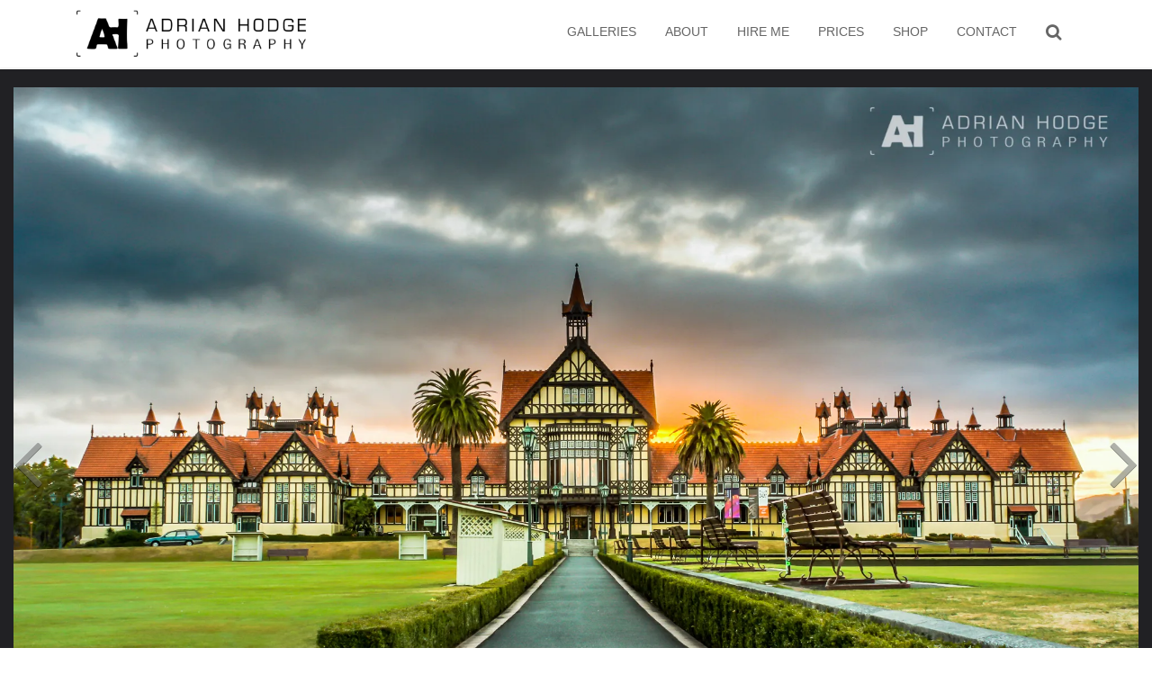

--- FILE ---
content_type: text/html; charset=UTF-8
request_url: https://adrianhodge.photography/sunrise/museum-sunrise/
body_size: 17039
content:
<!DOCTYPE html><html lang="en"><head><meta charset="utf-8"><link media="all" href="https://adrianhodge.photography/wp-content/cache/autoptimize/css/autoptimize_acfedf3395dad7ee1fb8fde8593d92e1.css" rel="stylesheet"><link media="only screen and (max-width: 768px)" href="https://adrianhodge.photography/wp-content/cache/autoptimize/css/autoptimize_6fe211f8bb15af76999ce9135805d7af.css" rel="stylesheet"><link media="screen" href="https://adrianhodge.photography/wp-content/cache/autoptimize/css/autoptimize_00df71b5809d374b00ce03791ac8fac1.css" rel="stylesheet"><title>Museum Sunrise - Adrian Hodge Photography</title><meta http-equiv="X-UA-Compatible" content="IE=edge"><meta name="viewport" content="width=device-width, initial-scale=1.0, user-scalable=no">  <script async src="https://www.googletagmanager.com/gtag/js?id=UA-39868322-4"></script> <script>window.dataLayer = window.dataLayer || [];
	  function gtag(){dataLayer.push(arguments);}
	  gtag('js', new Date());

	  gtag('config', 'UA-39868322-4');</script> <meta name='robots' content='index, follow, max-image-preview:large, max-snippet:-1, max-video-preview:-1' /> <script>window._wca = window._wca || [];</script> <link rel="canonical" href="https://adrianhodge.photography/sunrise/museum-sunrise/" /><meta property="og:locale" content="en_US" /><meta property="og:type" content="article" /><meta property="og:title" content="Museum Sunrise - Adrian Hodge Photography" /><meta property="og:description" content="The sunrise behind the historic Rotorua Bath House (Museum), illuminating the cloud coverage above the building. This was an HDR [&hellip;]" /><meta property="og:url" content="https://adrianhodge.photography/sunrise/museum-sunrise/" /><meta property="og:site_name" content="Adrian Hodge Photography" /><meta property="article:published_time" content="2013-03-05T18:18:49+00:00" /><meta property="article:modified_time" content="2019-08-13T20:41:03+00:00" /><meta property="og:image" content="https://adrianhodge.photography/wp-content/uploads/2013/03/IMG_6754-HDR-5-1024x682.jpg" /><meta property="og:image:width" content="1024" /><meta property="og:image:height" content="682" /><meta property="og:image:type" content="image/jpeg" /><meta name="author" content="hodgeman" /><meta name="twitter:card" content="summary_large_image" /><meta name="twitter:label1" content="Written by" /><meta name="twitter:data1" content="hodgeman" /> <script type="application/ld+json" class="yoast-schema-graph">{"@context":"https://schema.org","@graph":[{"@type":"WebPage","@id":"https://adrianhodge.photography/sunrise/museum-sunrise/","url":"https://adrianhodge.photography/sunrise/museum-sunrise/","name":"Museum Sunrise - Adrian Hodge Photography","isPartOf":{"@id":"https://adrianhodge.photography/#website"},"primaryImageOfPage":{"@id":"https://adrianhodge.photography/sunrise/museum-sunrise/#primaryimage"},"image":{"@id":"https://adrianhodge.photography/sunrise/museum-sunrise/#primaryimage"},"thumbnailUrl":"https://i0.wp.com/adrianhodge.photography/wp-content/uploads/2013/03/IMG_6754-HDR-5.jpg?fit=2000%2C1333&ssl=1","datePublished":"2013-03-05T18:18:49+00:00","dateModified":"2019-08-13T20:41:03+00:00","author":{"@id":"https://adrianhodge.photography/#/schema/person/86561cf37d58c39df75fe8066e7e6a4e"},"breadcrumb":{"@id":"https://adrianhodge.photography/sunrise/museum-sunrise/#breadcrumb"},"inLanguage":"en-NZ","potentialAction":[{"@type":"ReadAction","target":["https://adrianhodge.photography/sunrise/museum-sunrise/"]}]},{"@type":"ImageObject","inLanguage":"en-NZ","@id":"https://adrianhodge.photography/sunrise/museum-sunrise/#primaryimage","url":"https://i0.wp.com/adrianhodge.photography/wp-content/uploads/2013/03/IMG_6754-HDR-5.jpg?fit=2000%2C1333&ssl=1","contentUrl":"https://i0.wp.com/adrianhodge.photography/wp-content/uploads/2013/03/IMG_6754-HDR-5.jpg?fit=2000%2C1333&ssl=1","width":"2000","height":"1333","caption":"Here is my 2015 re-edit. Merged to HDR and processed in Lightroom CC."},{"@type":"BreadcrumbList","@id":"https://adrianhodge.photography/sunrise/museum-sunrise/#breadcrumb","itemListElement":[{"@type":"ListItem","position":1,"name":"Home","item":"https://adrianhodge.photography/"},{"@type":"ListItem","position":2,"name":"Museum Sunrise"}]},{"@type":"WebSite","@id":"https://adrianhodge.photography/#website","url":"https://adrianhodge.photography/","name":"Adrian Hodge Photography","description":"Commercial &amp; Landscape Photographer from Rotorua","potentialAction":[{"@type":"SearchAction","target":{"@type":"EntryPoint","urlTemplate":"https://adrianhodge.photography/?s={search_term_string}"},"query-input":{"@type":"PropertyValueSpecification","valueRequired":true,"valueName":"search_term_string"}}],"inLanguage":"en-NZ"},{"@type":"Person","@id":"https://adrianhodge.photography/#/schema/person/86561cf37d58c39df75fe8066e7e6a4e","name":"hodgeman","image":{"@type":"ImageObject","inLanguage":"en-NZ","@id":"https://adrianhodge.photography/#/schema/person/image/","url":"https://secure.gravatar.com/avatar/a23962c9424ec2b2743cab66e4eebf095d91dd3510a5659f2b45cbb25c710a4b?s=96&d=mm&r=g","contentUrl":"https://secure.gravatar.com/avatar/a23962c9424ec2b2743cab66e4eebf095d91dd3510a5659f2b45cbb25c710a4b?s=96&d=mm&r=g","caption":"hodgeman"},"url":"https://adrianhodge.photography/author/hodgeman/"}]}</script> <link rel='dns-prefetch' href='//stackpath.bootstrapcdn.com' /><link rel='dns-prefetch' href='//stats.wp.com' /><link rel='dns-prefetch' href='//capi-automation.s3.us-east-2.amazonaws.com' /><link rel='dns-prefetch' href='//maxcdn.bootstrapcdn.com' /><link rel='preconnect' href='//i0.wp.com' /><link rel='preconnect' href='//c0.wp.com' /><link rel='stylesheet' id='bootstrap-css' href='//stackpath.bootstrapcdn.com/bootstrap/4.4.1/css/bootstrap.min.css?ver=6.8.3' type='text/css' media='all' /><link rel='stylesheet' id='font-awesome-css' href='https://maxcdn.bootstrapcdn.com/font-awesome/4.5.0/css/font-awesome.min.css?ver=6.8.3' type='text/css' media='all' /> <script type="text/javascript" src="https://adrianhodge.photography/wp-includes/js/jquery/jquery.min.js?ver=3.7.1" id="jquery-core-js"></script> <script type="text/javascript" src="https://adrianhodge.photography/wp-includes/js/jquery/jquery-migrate.min.js?ver=3.4.1" id="jquery-migrate-js"></script> <script type="text/javascript" src="https://adrianhodge.photography/wp-content/plugins/flowpaper-lite-pdf-flipbook/assets/lity/lity.min.js" id="lity-js-js"></script> <script type="text/javascript" src="https://adrianhodge.photography/wp-content/plugins/revslider/public/assets/js/jquery.themepunch.tools.min.js?ver=5.4.8.3" id="tp-tools-js"></script> <script type="text/javascript" src="https://adrianhodge.photography/wp-content/plugins/revslider/public/assets/js/jquery.themepunch.revolution.min.js?ver=5.4.8.3" id="revmin-js"></script> <script type="text/javascript" src="https://adrianhodge.photography/wp-content/plugins/woocommerce/assets/js/jquery-blockui/jquery.blockUI.min.js?ver=2.7.0-wc.10.1.0" id="jquery-blockui-js" data-wp-strategy="defer"></script> <script type="text/javascript" id="wc-add-to-cart-js-extra">var wc_add_to_cart_params = {"ajax_url":"\/wp-admin\/admin-ajax.php","wc_ajax_url":"\/?wc-ajax=%%endpoint%%","i18n_view_cart":"View cart","cart_url":"https:\/\/adrianhodge.photography\/cart\/","is_cart":"","cart_redirect_after_add":"no"};</script> <script type="text/javascript" src="https://adrianhodge.photography/wp-content/plugins/woocommerce/assets/js/frontend/add-to-cart.min.js?ver=10.1.0" id="wc-add-to-cart-js" data-wp-strategy="defer"></script> <script type="text/javascript" src="https://adrianhodge.photography/wp-content/plugins/woocommerce/assets/js/js-cookie/js.cookie.min.js?ver=2.1.4-wc.10.1.0" id="js-cookie-js" defer="defer" data-wp-strategy="defer"></script> <script type="text/javascript" id="woocommerce-js-extra">var woocommerce_params = {"ajax_url":"\/wp-admin\/admin-ajax.php","wc_ajax_url":"\/?wc-ajax=%%endpoint%%","i18n_password_show":"Show password","i18n_password_hide":"Hide password"};</script> <script type="text/javascript" src="https://adrianhodge.photography/wp-content/plugins/woocommerce/assets/js/frontend/woocommerce.min.js?ver=10.1.0" id="woocommerce-js" defer="defer" data-wp-strategy="defer"></script> <script type="text/javascript" src="https://adrianhodge.photography/wp-content/plugins/js_composer/assets/js/vendors/woocommerce-add-to-cart.js?ver=8.5" id="vc_woocommerce-add-to-cart-js-js"></script> <script type="text/javascript" src="https://stats.wp.com/s-202603.js" id="woocommerce-analytics-js" defer="defer" data-wp-strategy="defer"></script> <script></script><link rel="https://api.w.org/" href="https://adrianhodge.photography/wp-json/" /><link rel="alternate" title="JSON" type="application/json" href="https://adrianhodge.photography/wp-json/wp/v2/posts/29" /><link rel='shortlink' href='https://adrianhodge.photography/?p=29' /><link rel="alternate" title="oEmbed (JSON)" type="application/json+oembed" href="https://adrianhodge.photography/wp-json/oembed/1.0/embed?url=https%3A%2F%2Fadrianhodge.photography%2Fsunrise%2Fmuseum-sunrise%2F" /><link rel="alternate" title="oEmbed (XML)" type="text/xml+oembed" href="https://adrianhodge.photography/wp-json/oembed/1.0/embed?url=https%3A%2F%2Fadrianhodge.photography%2Fsunrise%2Fmuseum-sunrise%2F&#038;format=xml" /> <noscript><style>.woocommerce-product-gallery{ opacity: 1 !important; }</style></noscript> <script  type="text/javascript">!function(f,b,e,v,n,t,s){if(f.fbq)return;n=f.fbq=function(){n.callMethod?
					n.callMethod.apply(n,arguments):n.queue.push(arguments)};if(!f._fbq)f._fbq=n;
					n.push=n;n.loaded=!0;n.version='2.0';n.queue=[];t=b.createElement(e);t.async=!0;
					t.src=v;s=b.getElementsByTagName(e)[0];s.parentNode.insertBefore(t,s)}(window,
					document,'script','https://connect.facebook.net/en_US/fbevents.js');</script>  <script  type="text/javascript">fbq('init', '155200801622396', {}, {
    "agent": "woocommerce_2-10.1.0-3.5.15"
});

				document.addEventListener( 'DOMContentLoaded', function() {
					// Insert placeholder for events injected when a product is added to the cart through AJAX.
					document.body.insertAdjacentHTML( 'beforeend', '<div class=\"wc-facebook-pixel-event-placeholder\"></div>' );
				}, false );</script> <meta name="generator" content="Powered by WPBakery Page Builder - drag and drop page builder for WordPress."/><meta name="generator" content="Powered by Slider Revolution 5.4.8.3 - responsive, Mobile-Friendly Slider Plugin for WordPress with comfortable drag and drop interface." /><link rel="icon" href="https://i0.wp.com/adrianhodge.photography/wp-content/uploads/2013/06/cropped-AHphotography_logo_128.png?fit=32%2C32&#038;ssl=1" sizes="32x32" /><link rel="icon" href="https://i0.wp.com/adrianhodge.photography/wp-content/uploads/2013/06/cropped-AHphotography_logo_128.png?fit=192%2C192&#038;ssl=1" sizes="192x192" /><link rel="apple-touch-icon" href="https://i0.wp.com/adrianhodge.photography/wp-content/uploads/2013/06/cropped-AHphotography_logo_128.png?fit=180%2C180&#038;ssl=1" /><meta name="msapplication-TileImage" content="https://i0.wp.com/adrianhodge.photography/wp-content/uploads/2013/06/cropped-AHphotography_logo_128.png?fit=270%2C270&#038;ssl=1" /> <script type="text/javascript">function setREVStartSize(e){									
						try{ e.c=jQuery(e.c);var i=jQuery(window).width(),t=9999,r=0,n=0,l=0,f=0,s=0,h=0;
							if(e.responsiveLevels&&(jQuery.each(e.responsiveLevels,function(e,f){f>i&&(t=r=f,l=e),i>f&&f>r&&(r=f,n=e)}),t>r&&(l=n)),f=e.gridheight[l]||e.gridheight[0]||e.gridheight,s=e.gridwidth[l]||e.gridwidth[0]||e.gridwidth,h=i/s,h=h>1?1:h,f=Math.round(h*f),"fullscreen"==e.sliderLayout){var u=(e.c.width(),jQuery(window).height());if(void 0!=e.fullScreenOffsetContainer){var c=e.fullScreenOffsetContainer.split(",");if (c) jQuery.each(c,function(e,i){u=jQuery(i).length>0?u-jQuery(i).outerHeight(!0):u}),e.fullScreenOffset.split("%").length>1&&void 0!=e.fullScreenOffset&&e.fullScreenOffset.length>0?u-=jQuery(window).height()*parseInt(e.fullScreenOffset,0)/100:void 0!=e.fullScreenOffset&&e.fullScreenOffset.length>0&&(u-=parseInt(e.fullScreenOffset,0))}f=u}else void 0!=e.minHeight&&f<e.minHeight&&(f=e.minHeight);e.c.closest(".rev_slider_wrapper").css({height:f})					
						}catch(d){console.log("Failure at Presize of Slider:"+d)}						
					};</script> <noscript><style>.wpb_animate_when_almost_visible { opacity: 1; }</style></noscript><link rel="stylesheet" href="https://adrianhodge.photography/wp-content/cache/autoptimize/css/autoptimize_single_493a7b608566079e3ac74145df322431.css?v=2"> <!--[if lt IE 9]> <script src="https://oss.maxcdn.com/libs/html5shiv/3.7.0/html5shiv.js"></script> <script src="https://oss.maxcdn.com/libs/respond.js/1.4.2/respond.min.js"></script> <![endif]--></head><body class="wp-singular post-template-default single single-post postid-29 single-format-standard wp-theme-ahphoto theme-ahphoto woocommerce-no-js wpb-js-composer js-comp-ver-8.5 vc_responsive"> <script type="text/javascript" src="//s7.addthis.com/js/300/addthis_widget.js#pubid=ra-5194a310162b7bda" async></script> <div id="header" class="shadow-sm"><div class="container"><div class="row"><div class="col-7 col-sm-4 col-md-4 col-lg-3"> <a href="https://adrianhodge.photography" title="Rotorua photographer" id="logo"><img src="https://adrianhodge.photography/wp-content/themes/ahphoto/images/logo.png" width="1200" height="307" class="img-fluid" alt="Adrian Hodge Photography"></a></div> <button type="button" class="navbar-toggle collapsed d-sm-none position-absolute" data-toggle="collapse" data-target="#menu-bar"> <span class="lines"></span> </button><div class="col-sm-8 col-md-8 col-lg-9 d-none d-sm-block"><ul class="nav nav-pills justify-content-end" id="menu-primary-menu"><li  id="menu-item-2173" class="menu-item menu-item-type-post_type menu-item-object-page menu-item-2173 nav-item"><a title="Galleries" href="https://adrianhodge.photography/browse/" class="nav-link">Galleries</a></li><li  id="menu-item-2157" class="menu-item menu-item-type-post_type menu-item-object-page menu-item-2157 nav-item"><a title="About" href="https://adrianhodge.photography/about/" class="nav-link">About</a></li><li  id="menu-item-2175" class="menu-item menu-item-type-post_type menu-item-object-page menu-item-2175 nav-item"><a title="Hire Me" href="https://adrianhodge.photography/hire-me/" class="nav-link">Hire Me</a></li><li  id="menu-item-2158" class="menu-item menu-item-type-post_type menu-item-object-page menu-item-2158 nav-item"><a title="Prices" href="https://adrianhodge.photography/prices/" class="nav-link">Prices</a></li><li  id="menu-item-2159" class="menu-item menu-item-type-post_type menu-item-object-page menu-item-2159 nav-item"><a title="Shop" href="https://adrianhodge.photography/shop/" class="nav-link">Shop</a></li><li  id="menu-item-2172" class="menu-item menu-item-type-post_type menu-item-object-page menu-item-2172 nav-item"><a title="Contact" href="https://adrianhodge.photography/contact/" class="nav-link">Contact</a></li><li><a href="#" data-toggle="modal" data-target="#search-modal" title="Search for anything" class="nav-link"><i class="fa fa-search fa-lg" aria-hidden="true"></i></a><li></ul></div></div><div class="d-sm-none"><div id="menu-bar" class="collapse navbar-collapse"><div class="row"><div class="col-12"><form role="search" method="get" id="searchform" class="search-form" action="https://adrianhodge.photography/"><div class="input-group input-group-sm"> <input type="search" class="form-control search-field" value="" name="s" title="Search for:" placeholder="Search by keyword" /><div class="input-group-append"> <button class="btn search-submit btn-primary" type="submit"><i class="fa fa-search"></i></button></div></div></form></div><div class="col-12"><ul class="nav text-center" id="menu-primary-menu-1"><li  class="menu-item menu-item-type-post_type menu-item-object-page menu-item-2173 nav-item"><a title="Galleries" href="https://adrianhodge.photography/browse/" class="nav-link">Galleries</a></li><li  class="menu-item menu-item-type-post_type menu-item-object-page menu-item-2157 nav-item"><a title="About" href="https://adrianhodge.photography/about/" class="nav-link">About</a></li><li  class="menu-item menu-item-type-post_type menu-item-object-page menu-item-2175 nav-item"><a title="Hire Me" href="https://adrianhodge.photography/hire-me/" class="nav-link">Hire Me</a></li><li  class="menu-item menu-item-type-post_type menu-item-object-page menu-item-2158 nav-item"><a title="Prices" href="https://adrianhodge.photography/prices/" class="nav-link">Prices</a></li><li  class="menu-item menu-item-type-post_type menu-item-object-page menu-item-2159 nav-item"><a title="Shop" href="https://adrianhodge.photography/shop/" class="nav-link">Shop</a></li><li  class="menu-item menu-item-type-post_type menu-item-object-page menu-item-2172 nav-item"><a title="Contact" href="https://adrianhodge.photography/contact/" class="nav-link">Contact</a></li></ul></div></div></div></div></div></div><div class="bg-black mb-5"><div class="container-fluid"><div class="row text-center" id="image"><div class="col-sm-12"> <img width="2000" height="1333" src="https://i0.wp.com/adrianhodge.photography/wp-content/uploads/2013/03/IMG_6754-HDR-5.jpg?fit=2000%2C1333&amp;ssl=1" class="img-fluid wp-post-image" alt="" decoding="async" fetchpriority="high" srcset="https://i0.wp.com/adrianhodge.photography/wp-content/uploads/2013/03/IMG_6754-HDR-5.jpg?w=2000&amp;ssl=1 2000w, https://i0.wp.com/adrianhodge.photography/wp-content/uploads/2013/03/IMG_6754-HDR-5.jpg?resize=300%2C200&amp;ssl=1 300w, https://i0.wp.com/adrianhodge.photography/wp-content/uploads/2013/03/IMG_6754-HDR-5.jpg?resize=768%2C512&amp;ssl=1 768w, https://i0.wp.com/adrianhodge.photography/wp-content/uploads/2013/03/IMG_6754-HDR-5.jpg?resize=1024%2C682&amp;ssl=1 1024w, https://i0.wp.com/adrianhodge.photography/wp-content/uploads/2013/03/IMG_6754-HDR-5.jpg?w=600&amp;ssl=1 600w" sizes="(max-width: 2000px) 100vw, 2000px" /></div></div></div><ul class="pager"><li class="previous"> <a href="https://adrianhodge.photography/panoramic/tokorangi-pa-sunrise/" rel="next"><i class="fa fa-angle-left fa-3x" aria-hidden="true"></i></a></li><li class="next"> <a href="https://adrianhodge.photography/sunset/horohoro-bluffs/" rel="prev"><i class="fa fa-angle-right fa-3x" aria-hidden="true"></i></a></li></ul></div><div class="container"><div class="row" id="content"><div class="col-sm-8 col-lg-9"><h1>Museum Sunrise</h1><p><p>The sunrise behind the historic Rotorua Bath House (Museum), illuminating the cloud coverage above the building.<br /> This was an HDR (high dynamic range) blend from three exposures.</p></p><div id="carousel_696d3f52da8df" class="hwd-portfolio carousel slide " data-ride="carousel" data-interval="5000" data-pause=""><div class="carousel-inner text-center"><div class="carousel-item active"> <img src="https://i0.wp.com/adrianhodge.photography/wp-content/uploads/2013/03/rotoruamuseum_09_AH.jpg?fit=2000%2C1333&ssl=1" alt="" class="d-block w-100" /><div class="carousel-caption"><p>The original HDR tonemapped version</p></div></div><div class="carousel-item "> <img src="https://i0.wp.com/adrianhodge.photography/wp-content/uploads/2013/03/ASH_73432.jpg?fit=4000%2C2670&ssl=1" alt="" class="d-block w-100" /><div class="carousel-caption"><p>Rotorua Marketing making good use of this image</p></div></div><div class="carousel-item "> <img src="https://i0.wp.com/adrianhodge.photography/wp-content/uploads/2013/03/10418894_640913796021821_5580266465391120702_n.jpg?fit=960%2C720&ssl=1" alt="" class="d-block w-100" /><div class="carousel-caption"><p>Used by Rotorua Marketing on a poster at the Rotorua Airport</p></div></div><div class="carousel-item "> <img src="https://i0.wp.com/adrianhodge.photography/wp-content/uploads/2013/03/RotoruaMuseum_JacindaArdern_Aug13-2019.jpg?fit=1440%2C939&ssl=1" alt="" class="d-block w-100" /><div class="carousel-caption"><p>Backdrop to August 13th (2019) announcement from Prime Minister Jacinda Ardern that the government will invest 20m into the reopening of the Rotorua Museum</p></div></div><div class="carousel-item "> <img src="https://i0.wp.com/adrianhodge.photography/wp-content/uploads/2013/03/4F57F48D-3B34-4E3F-A94B-83E16CFEE8B3.jpeg?fit=2048%2C1152&ssl=1" alt="" class="d-block w-100" /><div class="carousel-caption"><p>Backdrop 27th June 2020 for Deputy Prime Minister Winston Peters announcement on Provincial Growth Fund (PGF) boost to Rotorua</p></div></div></div> <a class="left carousel-control" href="#carousel_696d3f52da8df" role="button" data-slide="prev"> <span class="glyphicon glyphicon-chevron-left" aria-hidden="true"></span> <span class="sr-only">Previous</span> </a> <a class="right carousel-control" href="#carousel_696d3f52da8df" role="button" data-slide="next"> <span class="glyphicon glyphicon-chevron-right" aria-hidden="true"></span> <span class="sr-only">Next</span> </a></div><div class="fb-like" data-href="https://adrianhodge.photography/sunrise/museum-sunrise/" data-layout="button_count" data-action="like" data-show-faces="true" data-share="true"></div><h3>YOU MAY ALSO LIKE</h3><div class="row" id="may-also-like"><div class="col-6 col-lg-3 mb-4"><a href="https://adrianhodge.photography/panoramic/auckland-dawn/" title="Auckland Dawn" style="background:url(https://i0.wp.com/adrianhodge.photography/wp-content/uploads/2016/10/2016-10-29-Auckland-Nat-Geo-Awards_Adrian-Hodge_.jpg?fit=300%2C98&ssl=1);display:block;height:120px;background-size:cover"></div><div class="col-6 col-lg-3 mb-4"><a href="https://adrianhodge.photography/sunrise/wake-smell-jetty/" title="Wake up and smell the Jetty" style="background:url(https://i0.wp.com/adrianhodge.photography/wp-content/uploads/2015/08/Tarawera-Landing-Sunrise-HDR.jpg?fit=300%2C169&ssl=1);display:block;height:120px;background-size:cover"></div><div class="col-6 col-lg-3 mb-4"><a href="https://adrianhodge.photography/high-dynamic-range/lake-front-sunrise/" title="Lake front sunrise" style="background:url(https://i0.wp.com/adrianhodge.photography/wp-content/uploads/2013/08/2013-08-20_AH.jpg?fit=300%2C200&ssl=1);display:block;height:120px;background-size:cover"></div><div class="col-6 col-lg-3 mb-4"><a href="https://adrianhodge.photography/landscape/knobbly-tree-silhouette/" title="Knobbly Tree Silhouette" style="background:url(https://i0.wp.com/adrianhodge.photography/wp-content/uploads/2013/06/rotoruamuseum_12_AH.jpg?fit=300%2C168&ssl=1);display:block;height:120px;background-size:cover"></div></div></div><div class="col-sm-4 col-lg-3"><h3><a class="btn btn-primary btn-lg btn-block" href="/product/printed-photograph/"><i class="fa fa-shopping-cart" aria-hidden="true"></i> PURCHASE THIS PHOTO</a></h3><h3 class="hidden-xs">SHARE THIS IMAGE</h3><div class="addthis_sharing_toolbox hidden-xs"></div><h3>PHOTO INFORMATION</h3><p><i class="fa fa-calendar"></i> Taken on <a title="Browse other photos taken during this hour of day" href="/time/07:00">March 6, 2013 @ 07:18</a></p><div class="row"><div class="col-3 col-sm-4"> <img src="https://adrianhodge.photography/wp-content/themes/ahphoto/images/Nikon.png" class="img-fluid" title="Canon EOS 450D" alt="Canon EOS 450D" /></div><div class="col-9 col-sm-8"> Canon EOS 450D</div></div><div class="row exif"><div class="col-6"> <i title="Aperture" class="ui-icon-aperture"></i>ƒ/22</div><div class="col-6"> <i title="Focal length" class="ui-icon-focal-length"></i>23.0 mm</div><div class="col-6"> <i title="Shutter speed" class="ui-icon-shutter-speed"></i>+-2 EV</div><div class="col-6"> <i title="ISO" class="ui-icon-iso"></i>400</div></div><p><a href="/colour/466969/" class="sample_colour" style="background-color:#466969" title="#466969"></a><a href="/colour/698c8c/" class="sample_colour" style="background-color:#698c8c" title="#698c8c"></a><a href="/colour/afafaf/" class="sample_colour" style="background-color:#afafaf" title="#afafaf"></a><a href="/colour/232300/" class="sample_colour" style="background-color:#232300" title="#232300"></a><a href="/colour/696923/" class="sample_colour" style="background-color:#696923" title="#696923"></a><a href="/colour/8caf23/" class="sample_colour" style="background-color:#8caf23" title="#8caf23"></a><a href="/colour/d2d2d2/" class="sample_colour" style="background-color:#d2d2d2" title="#d2d2d2"></a><a href="/colour/232323/" class="sample_colour" style="background-color:#232323" title="#232323"></a></p><h3>CATEGORY &amp; TAGS</h3><div class="row"><div class="col-12"><p><i class="fa fa-folder-open fa-lg"></i> <a href="https://adrianhodge.photography/category/sunrise/" rel="category tag">Sunrise</a><br /> <i class="fa fa-tags fa-lg"></i> <a href="https://adrianhodge.photography/tag/building/">Building</a>, <a href="https://adrianhodge.photography/tag/grey/">Grey</a>, <a href="https://adrianhodge.photography/tag/hdr/">HDR</a>, <a href="https://adrianhodge.photography/tag/muse/">Muse</a>, <a href="https://adrianhodge.photography/tag/orange/">Orange</a>, <a href="https://adrianhodge.photography/tag/rotorua-museum/">Rotorua Museum</a>, <a href="https://adrianhodge.photography/tag/sunrise/">Sunrise</a></p></p></div></div></div></div></div><div class="container-fluid" id="map-container"><div class="row"><div id="map" data-lat="-38.135595" data-lng="176.257578"></div></div></div><div class="container"><h2 class="text-center mt-3">Photos taken nearby</h2><div class="row mb-3" id="nearby-photos"><div class="col-6 col-sm-4 col-lg-2 mb-4"><a href="https://adrianhodge.photography/landscape/miniature-reflections/" title="Miniature Reflections" style="background:url(https://i0.wp.com/adrianhodge.photography/wp-content/uploads/2013/06/rotoruamuseum_13_AH.jpg?fit=300%2C200&ssl=1);display:block;height:120px;background-size:cover"></a></div><div class="col-6 col-sm-4 col-lg-2 mb-4"><a href="https://adrianhodge.photography/landscape/bath-house-reflections/" title="Bath House Reflections" style="background:url(https://i0.wp.com/adrianhodge.photography/wp-content/uploads/2014/08/2014-08-20-Museum-Reflection_Adrian-Hodge_.jpg?fit=300%2C169&ssl=1);display:block;height:120px;background-size:cover"></a></div><div class="col-6 col-sm-4 col-lg-2 mb-4"><a href="https://adrianhodge.photography/landscape/reflections-of-the-museum/" title="Reflections of the Museum" style="background:url(https://i0.wp.com/adrianhodge.photography/wp-content/uploads/2014/08/ASH_3333.jpg?fit=300%2C180&ssl=1);display:block;height:120px;background-size:cover"></a></div><div class="col-6 col-sm-4 col-lg-2 mb-4"><a href="https://adrianhodge.photography/landscape/knobbly-tree-silhouette/" title="Knobbly Tree Silhouette" style="background:url(https://i0.wp.com/adrianhodge.photography/wp-content/uploads/2013/06/rotoruamuseum_12_AH.jpg?fit=300%2C168&ssl=1);display:block;height:120px;background-size:cover"></a></div><div class="col-6 col-sm-4 col-lg-2 mb-4"><a href="https://adrianhodge.photography/landscape/princes-gate-carving/" title="Princes Gate Carving" style="background:url(https://i0.wp.com/adrianhodge.photography/wp-content/uploads/2013/06/2013-06-26_Adrian-Hodge_.jpg?fit=201%2C300&ssl=1);display:block;height:120px;background-size:cover"></a></div><div class="col-6 col-sm-4 col-lg-2 mb-4"><a href="https://adrianhodge.photography/landscape/maori-picket-fence/" title="Maori picket fence" style="background:url(https://i0.wp.com/adrianhodge.photography/wp-content/uploads/2013/08/picketfence_AH.jpg?fit=300%2C200&ssl=1);display:block;height:120px;background-size:cover"></a></div></div><p class="text-center"><a href="/map"><i class="fa fa-map" aria-hidden="true"></i> Browse photos by location</a></p></div><div id="preloader"> <img src="https://i0.wp.com/adrianhodge.photography/wp-content/uploads/2013/04/IMG_8526_7_8-Panorama.jpg?fit=2000%2C484&ssl=1" width="1" height="1" /> <img src="https://i0.wp.com/adrianhodge.photography/wp-content/uploads/2013/02/horohoro_01_AH.jpg?fit=2000%2C1333&ssl=1" width="1" height="1" /></div></div><div id="footer"><div class="container"><div class="row"><div class="col-12 col-sm-6 col-md-4"><h2>FACEBOOK</h2><div class="fb-page" data-href="https://www.facebook.com/AdrianHodgePhotography/" data-small-header="false" data-adapt-container-width="true" data-hide-cover="false" data-show-facepile="true"><blockquote cite="https://www.facebook.com/AdrianHodgePhotography/" class="fb-xfbml-parse-ignore"><a href="https://www.facebook.com/AdrianHodgePhotography/">Adrian Hodge Photography</a></blockquote></div></div><div class="col-12 col-sm-6 col-md-4"><div class="row"><div id="nav_menu-2" class="widget-container col-6 widget_nav_menu"><h2 class="widget-title">LINKS</h2><div class="menu-footer-container"><ul id="menu-footer" class="menu"><li id="menu-item-2167" class="menu-item menu-item-type-post_type menu-item-object-page menu-item-2167"><a href="https://adrianhodge.photography/about/">About</a></li><li id="menu-item-2168" class="menu-item menu-item-type-post_type menu-item-object-page menu-item-2168"><a href="https://adrianhodge.photography/kudos/">Kudos</a></li><li id="menu-item-2174" class="menu-item menu-item-type-post_type menu-item-object-page menu-item-2174"><a href="https://adrianhodge.photography/hire-me/">Hire Me</a></li><li id="menu-item-2169" class="menu-item menu-item-type-post_type menu-item-object-page menu-item-2169"><a href="https://adrianhodge.photography/map/">Browse map</a></li><li id="menu-item-2418" class="menu-item menu-item-type-post_type menu-item-object-page menu-item-2418"><a href="https://adrianhodge.photography/colour/">Colours</a></li><li id="menu-item-2166" class="menu-item menu-item-type-post_type menu-item-object-page menu-item-2166"><a href="https://adrianhodge.photography/prices/">Prices</a></li><li id="menu-item-2199" class="menu-item menu-item-type-post_type menu-item-object-page menu-item-2199"><a href="https://adrianhodge.photography/shop/">Shop</a></li><li id="menu-item-2170" class="menu-item menu-item-type-post_type menu-item-object-page menu-item-2170"><a href="https://adrianhodge.photography/contact/">Contact</a></li></ul></div></div><div id="categories-2" class="widget-container col-6 widget_categories"><h2 class="widget-title">CATEGORIES</h2><ul><li class="cat-item cat-item-225"><a href="https://adrianhodge.photography/category/aerial/">Aerial</a></li><li class="cat-item cat-item-15"><a href="https://adrianhodge.photography/category/astrophotography/">Astrophotography</a></li><li class="cat-item cat-item-16"><a href="https://adrianhodge.photography/category/commercial/">Commercial</a></li><li class="cat-item cat-item-17"><a href="https://adrianhodge.photography/category/high-dynamic-range/">High Dynamic Range</a></li><li class="cat-item cat-item-1"><a href="https://adrianhodge.photography/category/landscape/">Landscape</a></li><li class="cat-item cat-item-19"><a href="https://adrianhodge.photography/category/long-exposure/">Long Exposure</a></li><li class="cat-item cat-item-21"><a href="https://adrianhodge.photography/category/panoramic/">Panoramic</a></li><li class="cat-item cat-item-22"><a href="https://adrianhodge.photography/category/sunrise/">Sunrise</a></li><li class="cat-item cat-item-23"><a href="https://adrianhodge.photography/category/sunset/">Sunset</a></li><li class="cat-item cat-item-204"><a href="https://adrianhodge.photography/category/video/">Videos</a></li></ul></div></div></div><div class="col-12 col-sm-6 col-md-4"><h2>CONTACT</h2><div class="row"><div class="col-12"><strong>Adrian Hodge</strong></div><div class="col-6"> <i class="fa fa-mobile fa-lg"></i> <a href="tel:+64211806770">021 180 6770</a></div><div class="col-6"> <i class="fa fa-envelope-o fa-lg"></i> <script>document.write('<'+'a'+' '+'h'+'r'+'e'+'f'+'='+"'"+'m'+'a'+'i'+'&'+'#'+'1'+'0'+'8'+';'+'t'+'o'+'&'+'#'+'5'+'8'+';'+
'i'+'n'+'&'+'#'+'1'+'0'+'2'+';'+'%'+'&'+'#'+'5'+'4'+';'+'F'+'&'+'#'+'6'+'4'+';'+'%'+'&'+'#'+'5'+'4'+
';'+'1'+'h'+'p'+'h'+'&'+'#'+'1'+'1'+'1'+';'+'&'+'#'+'1'+'1'+'6'+';'+'%'+'6'+'F'+'&'+'#'+'4'+'6'+';'+
'c'+'&'+'#'+'1'+'1'+'1'+';'+'&'+'#'+'4'+'6'+';'+'&'+'#'+'3'+'7'+';'+'6'+'&'+'#'+'6'+'9'+';'+'&'+'#'+
'3'+'7'+';'+'7'+'A'+"'"+'>'+'E'+'m'+'a'+'i'+'l'+'<'+'/'+'a'+'>');</script><noscript>[Turn on JavaScript to see the email address]</noscript></div><div class="col-12"> <br /> <a href="https://facebook.com/AdrianHodgePhotography" target="_blank" title="Facebook"><i class="fa fa-facebook-official fa-2x" aria-hidden="true"></i></a>&nbsp; <a href="https://instagram.com/hodgeman" target="_blank" title="Instagram"><i class="fa fa-instagram fa-2x" aria-hidden="true"></i></a>&nbsp; <a href="https://www.youtube.com/c/AdrianHodgePhotography" target="_blank" title="YouTube"><i class="fa fa-youtube fa-2x" aria-hidden="true"></i></a>&nbsp;</div></div><p><small>All photos are available for licence or purchase in any form.<br />All photos <i class="fa fa-copyright"></i> Adrian Hodge, please don't use, copy or redistribute without written consent.</small></p></div></div></div></div><div class="modal fade" id="search-modal" tabindex="-1" role="dialog" aria-labelledby="search-modal" aria-hidden="true"><div class="modal-dialog modal-lg" role="document"><div class="modal-content"><div class="modal-body"><div class="search-title">Looking for Something?</div><p class="text-center">What can we help you find?</p><form role="search" method="get" id="searchform" class="search-form" action="https://adrianhodge.photography/"><div class="input-group input-group-sm"> <input type="search" class="form-control search-field" value="" name="s" title="Search for:" placeholder="Search by keyword" /><div class="input-group-append"> <button class="btn search-submit btn-primary" type="submit"><i class="fa fa-search"></i></button></div></div></form><h3 class="text-center">Or browse by these popular tags</h3><div class="tagcloud"> <a href="https://adrianhodge.photography/tag/adelaide2019/" class="tag-cloud-link tag-link-255 tag-link-position-1" style="font-size: 9.1076923076923pt;" aria-label="#Adelaide2019 (2 items)">#Adelaide2019</a> <a href="https://adrianhodge.photography/tag/eastcoast2017/" class="tag-cloud-link tag-link-24 tag-link-position-2" style="font-size: 11.692307692308pt;" aria-label="#EastCoast2017 (7 items)">#EastCoast2017</a> <a href="https://adrianhodge.photography/tag/hielkeoppersbook/" class="tag-cloud-link tag-link-232 tag-link-position-3" style="font-size: 14.276923076923pt;" aria-label="#HielkeOppersBook (20 items)">#HielkeOppersBook</a> <a href="https://adrianhodge.photography/tag/southerntour2020/" class="tag-cloud-link tag-link-268 tag-link-position-4" style="font-size: 11.692307692308pt;" aria-label="#SouthernTour2020 (7 items)">#SouthernTour2020</a> <a href="https://adrianhodge.photography/tag/westcoast2016/" class="tag-cloud-link tag-link-223 tag-link-position-5" style="font-size: 13.230769230769pt;" aria-label="#WestCoast2016 (13 items)">#WestCoast2016</a> <a href="https://adrianhodge.photography/tag/westcoast2017/" class="tag-cloud-link tag-link-25 tag-link-position-6" style="font-size: 12.8pt;" aria-label="#WestCoast2017 (11 items)">#WestCoast2017</a> <a href="https://adrianhodge.photography/tag/360/" class="tag-cloud-link tag-link-26 tag-link-position-7" style="font-size: 10.953846153846pt;" aria-label="360° (5 items)">360°</a> <a href="https://adrianhodge.photography/tag/abstract/" class="tag-cloud-link tag-link-256 tag-link-position-8" style="font-size: 8pt;" aria-label="Abstract (1 item)">Abstract</a> <a href="https://adrianhodge.photography/tag/accommodation/" class="tag-cloud-link tag-link-27 tag-link-position-9" style="font-size: 10.461538461538pt;" aria-label="Accommodation (4 items)">Accommodation</a> <a href="https://adrianhodge.photography/tag/aerial/" class="tag-cloud-link tag-link-227 tag-link-position-10" style="font-size: 12.984615384615pt;" aria-label="Aerial (12 items)">Aerial</a> <a href="https://adrianhodge.photography/tag/atiamuri/" class="tag-cloud-link tag-link-28 tag-link-position-11" style="font-size: 10.953846153846pt;" aria-label="Atiamuri (5 items)">Atiamuri</a> <a href="https://adrianhodge.photography/tag/aurora/" class="tag-cloud-link tag-link-29 tag-link-position-12" style="font-size: 8pt;" aria-label="Aurora (1 item)">Aurora</a> <a href="https://adrianhodge.photography/tag/australia/" class="tag-cloud-link tag-link-30 tag-link-position-13" style="font-size: 10.953846153846pt;" aria-label="Australia (5 items)">Australia</a> <a href="https://adrianhodge.photography/tag/autumn/" class="tag-cloud-link tag-link-31 tag-link-position-14" style="font-size: 14.4pt;" aria-label="Autumn (21 items)">Autumn</a> <a href="https://adrianhodge.photography/tag/backpackers/" class="tag-cloud-link tag-link-32 tag-link-position-15" style="font-size: 8pt;" aria-label="Backpackers (1 item)">Backpackers</a> <a href="https://adrianhodge.photography/tag/beach/" class="tag-cloud-link tag-link-33 tag-link-position-16" style="font-size: 13.723076923077pt;" aria-label="Beach (16 items)">Beach</a> <a href="https://adrianhodge.photography/tag/belt-of-venus/" class="tag-cloud-link tag-link-34 tag-link-position-17" style="font-size: 11.692307692308pt;" aria-label="Belt of Venus (7 items)">Belt of Venus</a> <a href="https://adrianhodge.photography/tag/bigstopper/" class="tag-cloud-link tag-link-35 tag-link-position-18" style="font-size: 12.8pt;" aria-label="Bigstopper (11 items)">Bigstopper</a> <a href="https://adrianhodge.photography/tag/birds-eye/" class="tag-cloud-link tag-link-226 tag-link-position-19" style="font-size: 9.8461538461538pt;" aria-label="Bird&#039;s-eye (3 items)">Bird&#039;s-eye</a> <a href="https://adrianhodge.photography/tag/black-white/" class="tag-cloud-link tag-link-37 tag-link-position-20" style="font-size: 11.692307692308pt;" aria-label="Black &amp; White (7 items)">Black &amp; White</a> <a href="https://adrianhodge.photography/tag/blue/" class="tag-cloud-link tag-link-39 tag-link-position-21" style="font-size: 19.2pt;" aria-label="Blue (131 items)">Blue</a> <a href="https://adrianhodge.photography/tag/boat/" class="tag-cloud-link tag-link-40 tag-link-position-22" style="font-size: 12.307692307692pt;" aria-label="Boat (9 items)">Boat</a> <a href="https://adrianhodge.photography/tag/bokeh/" class="tag-cloud-link tag-link-260 tag-link-position-23" style="font-size: 8pt;" aria-label="Bokeh (1 item)">Bokeh</a> <a href="https://adrianhodge.photography/tag/bridge/" class="tag-cloud-link tag-link-244 tag-link-position-24" style="font-size: 8pt;" aria-label="Bridge (1 item)">Bridge</a> <a href="https://adrianhodge.photography/tag/brown/" class="tag-cloud-link tag-link-41 tag-link-position-25" style="font-size: 9.8461538461538pt;" aria-label="Brown (3 items)">Brown</a> <a href="https://adrianhodge.photography/tag/building/" class="tag-cloud-link tag-link-42 tag-link-position-26" style="font-size: 14.030769230769pt;" aria-label="Building (18 items)">Building</a> <a href="https://adrianhodge.photography/tag/business/" class="tag-cloud-link tag-link-43 tag-link-position-27" style="font-size: 12.553846153846pt;" aria-label="Business (10 items)">Business</a> <a href="https://adrianhodge.photography/tag/canyon/" class="tag-cloud-link tag-link-258 tag-link-position-28" style="font-size: 8pt;" aria-label="Canyon (1 item)">Canyon</a> <a href="https://adrianhodge.photography/tag/cave/" class="tag-cloud-link tag-link-44 tag-link-position-29" style="font-size: 9.8461538461538pt;" aria-label="Cave (3 items)">Cave</a> <a href="https://adrianhodge.photography/tag/centennial-park/" class="tag-cloud-link tag-link-45 tag-link-position-30" style="font-size: 8pt;" aria-label="Centennial Park (1 item)">Centennial Park</a> <a href="https://adrianhodge.photography/tag/centred/" class="tag-cloud-link tag-link-46 tag-link-position-31" style="font-size: 12pt;" aria-label="Centred (8 items)">Centred</a> <a href="https://adrianhodge.photography/tag/church/" class="tag-cloud-link tag-link-47 tag-link-position-32" style="font-size: 8pt;" aria-label="Church (1 item)">Church</a> <a href="https://adrianhodge.photography/tag/cityscape/" class="tag-cloud-link tag-link-48 tag-link-position-33" style="font-size: 9.8461538461538pt;" aria-label="Cityscape (3 items)">Cityscape</a> <a href="https://adrianhodge.photography/tag/clouds/" class="tag-cloud-link tag-link-49 tag-link-position-34" style="font-size: 19.323076923077pt;" aria-label="Clouds (138 items)">Clouds</a> <a href="https://adrianhodge.photography/tag/coromandel/" class="tag-cloud-link tag-link-50 tag-link-position-35" style="font-size: 9.8461538461538pt;" aria-label="Coromandel (3 items)">Coromandel</a> <a href="https://adrianhodge.photography/tag/cover-shot/" class="tag-cloud-link tag-link-51 tag-link-position-36" style="font-size: 10.461538461538pt;" aria-label="Cover Shot (4 items)">Cover Shot</a> <a href="https://adrianhodge.photography/tag/creative/" class="tag-cloud-link tag-link-262 tag-link-position-37" style="font-size: 8pt;" aria-label="Creative (1 item)">Creative</a> <a href="https://adrianhodge.photography/tag/creek/" class="tag-cloud-link tag-link-52 tag-link-position-38" style="font-size: 9.1076923076923pt;" aria-label="Creek (2 items)">Creek</a> <a href="https://adrianhodge.photography/tag/crepuscular/" class="tag-cloud-link tag-link-211 tag-link-position-39" style="font-size: 8pt;" aria-label="Crepuscular (1 item)">Crepuscular</a> <a href="https://adrianhodge.photography/tag/culture/" class="tag-cloud-link tag-link-53 tag-link-position-40" style="font-size: 10.461538461538pt;" aria-label="Culture (4 items)">Culture</a> <a href="https://adrianhodge.photography/tag/cyan/" class="tag-cloud-link tag-link-54 tag-link-position-41" style="font-size: 8pt;" aria-label="Cyan (1 item)">Cyan</a> <a href="https://adrianhodge.photography/tag/dark/" class="tag-cloud-link tag-link-55 tag-link-position-42" style="font-size: 9.8461538461538pt;" aria-label="Dark (3 items)">Dark</a> <a href="https://adrianhodge.photography/tag/dawn/" class="tag-cloud-link tag-link-56 tag-link-position-43" style="font-size: 9.8461538461538pt;" aria-label="Dawn (3 items)">Dawn</a> <a href="https://adrianhodge.photography/tag/destination-rotorua/" class="tag-cloud-link tag-link-57 tag-link-position-44" style="font-size: 13.538461538462pt;" aria-label="Destination Rotorua (15 items)">Destination Rotorua</a> <a href="https://adrianhodge.photography/tag/dri/" class="tag-cloud-link tag-link-58 tag-link-position-45" style="font-size: 8pt;" aria-label="DRI (1 item)">DRI</a> <a href="https://adrianhodge.photography/tag/drone/" class="tag-cloud-link tag-link-228 tag-link-position-46" style="font-size: 12.307692307692pt;" aria-label="Drone (9 items)">Drone</a> <a href="https://adrianhodge.photography/tag/dusk/" class="tag-cloud-link tag-link-59 tag-link-position-47" style="font-size: 9.8461538461538pt;" aria-label="Dusk (3 items)">Dusk</a> <a href="https://adrianhodge.photography/tag/event/" class="tag-cloud-link tag-link-233 tag-link-position-48" style="font-size: 8pt;" aria-label="Event (1 item)">Event</a> <a href="https://adrianhodge.photography/tag/family/" class="tag-cloud-link tag-link-61 tag-link-position-49" style="font-size: 10.953846153846pt;" aria-label="Family (5 items)">Family</a> <a href="https://adrianhodge.photography/tag/farm/" class="tag-cloud-link tag-link-214 tag-link-position-50" style="font-size: 8pt;" aria-label="Farm (1 item)">Farm</a> <a href="https://adrianhodge.photography/tag/fence/" class="tag-cloud-link tag-link-62 tag-link-position-51" style="font-size: 12.307692307692pt;" aria-label="Fence (9 items)">Fence</a> <a href="https://adrianhodge.photography/tag/fern/" class="tag-cloud-link tag-link-259 tag-link-position-52" style="font-size: 9.1076923076923pt;" aria-label="Fern (2 items)">Fern</a> <a href="https://adrianhodge.photography/tag/fisherman/" class="tag-cloud-link tag-link-266 tag-link-position-53" style="font-size: 9.8461538461538pt;" aria-label="Fisherman (3 items)">Fisherman</a> <a href="https://adrianhodge.photography/tag/flood/" class="tag-cloud-link tag-link-264 tag-link-position-54" style="font-size: 9.8461538461538pt;" aria-label="Flood (3 items)">Flood</a> <a href="https://adrianhodge.photography/tag/flowers/" class="tag-cloud-link tag-link-63 tag-link-position-55" style="font-size: 9.1076923076923pt;" aria-label="Flowers (2 items)">Flowers</a> <a href="https://adrianhodge.photography/tag/fog/" class="tag-cloud-link tag-link-64 tag-link-position-56" style="font-size: 11.384615384615pt;" aria-label="Fog (6 items)">Fog</a> <a href="https://adrianhodge.photography/tag/food/" class="tag-cloud-link tag-link-65 tag-link-position-57" style="font-size: 8pt;" aria-label="Food (1 item)">Food</a> <a href="https://adrianhodge.photography/tag/forest/" class="tag-cloud-link tag-link-66 tag-link-position-58" style="font-size: 14.276923076923pt;" aria-label="Forest (20 items)">Forest</a> <a href="https://adrianhodge.photography/tag/galaxy/" class="tag-cloud-link tag-link-67 tag-link-position-59" style="font-size: 10.461538461538pt;" aria-label="Galaxy (4 items)">Galaxy</a> <a href="https://adrianhodge.photography/tag/geothermal/" class="tag-cloud-link tag-link-68 tag-link-position-60" style="font-size: 14.953846153846pt;" aria-label="Geothermal (26 items)">Geothermal</a> <a href="https://adrianhodge.photography/tag/gigapano/" class="tag-cloud-link tag-link-69 tag-link-position-61" style="font-size: 8pt;" aria-label="Gigapano (1 item)">Gigapano</a> <a href="https://adrianhodge.photography/tag/golf/" class="tag-cloud-link tag-link-70 tag-link-position-62" style="font-size: 8pt;" aria-label="Golf (1 item)">Golf</a> <a href="https://adrianhodge.photography/tag/google-maps/" class="tag-cloud-link tag-link-71 tag-link-position-63" style="font-size: 9.1076923076923pt;" aria-label="Google Maps (2 items)">Google Maps</a> <a href="https://adrianhodge.photography/tag/grass/" class="tag-cloud-link tag-link-72 tag-link-position-64" style="font-size: 12.8pt;" aria-label="Grass (11 items)">Grass</a> <a href="https://adrianhodge.photography/tag/green/" class="tag-cloud-link tag-link-74 tag-link-position-65" style="font-size: 16.738461538462pt;" aria-label="Green (51 items)">Green</a> <a href="https://adrianhodge.photography/tag/grey/" class="tag-cloud-link tag-link-75 tag-link-position-66" style="font-size: 9.8461538461538pt;" aria-label="Grey (3 items)">Grey</a> <a href="https://adrianhodge.photography/tag/hamurana/" class="tag-cloud-link tag-link-76 tag-link-position-67" style="font-size: 9.1076923076923pt;" aria-label="Hamurana (2 items)">Hamurana</a> <a href="https://adrianhodge.photography/tag/harbour/" class="tag-cloud-link tag-link-77 tag-link-position-68" style="font-size: 9.8461538461538pt;" aria-label="Harbour (3 items)">Harbour</a> <a href="https://adrianhodge.photography/tag/hawaii/" class="tag-cloud-link tag-link-78 tag-link-position-69" style="font-size: 11.692307692308pt;" aria-label="Hawaii (7 items)">Hawaii</a> <a href="https://adrianhodge.photography/tag/hdr/" class="tag-cloud-link tag-link-79 tag-link-position-70" style="font-size: 15.938461538462pt;" aria-label="HDR (38 items)">HDR</a> <a href="https://adrianhodge.photography/tag/home/" class="tag-cloud-link tag-link-80 tag-link-position-71" style="font-size: 12.984615384615pt;" aria-label="Home (12 items)">Home</a> <a href="https://adrianhodge.photography/tag/honolulu/" class="tag-cloud-link tag-link-81 tag-link-position-72" style="font-size: 8pt;" aria-label="Honolulu (1 item)">Honolulu</a> <a href="https://adrianhodge.photography/tag/horizon/" class="tag-cloud-link tag-link-82 tag-link-position-73" style="font-size: 9.1076923076923pt;" aria-label="Horizon (2 items)">Horizon</a> <a href="https://adrianhodge.photography/tag/house/" class="tag-cloud-link tag-link-83 tag-link-position-74" style="font-size: 12.553846153846pt;" aria-label="House (10 items)">House</a> <a href="https://adrianhodge.photography/tag/hut/" class="tag-cloud-link tag-link-269 tag-link-position-75" style="font-size: 9.1076923076923pt;" aria-label="Hut (2 items)">Hut</a> <a href="https://adrianhodge.photography/tag/ice/" class="tag-cloud-link tag-link-84 tag-link-position-76" style="font-size: 8pt;" aria-label="Ice (1 item)">Ice</a> <a href="https://adrianhodge.photography/tag/icm/" class="tag-cloud-link tag-link-261 tag-link-position-77" style="font-size: 8pt;" aria-label="ICM (1 item)">ICM</a> <a href="https://adrianhodge.photography/tag/interior-design/" class="tag-cloud-link tag-link-86 tag-link-position-78" style="font-size: 13.538461538462pt;" aria-label="Interior Design (15 items)">Interior Design</a> <a href="https://adrianhodge.photography/tag/kids/" class="tag-cloud-link tag-link-87 tag-link-position-79" style="font-size: 9.8461538461538pt;" aria-label="Kids (3 items)">Kids</a> <a href="https://adrianhodge.photography/tag/kitchen/" class="tag-cloud-link tag-link-238 tag-link-position-80" style="font-size: 8pt;" aria-label="Kitchen (1 item)">Kitchen</a> <a href="https://adrianhodge.photography/tag/lake/" class="tag-cloud-link tag-link-88 tag-link-position-81" style="font-size: 19.323076923077pt;" aria-label="Lake (138 items)">Lake</a> <a href="https://adrianhodge.photography/tag/leaves/" class="tag-cloud-link tag-link-90 tag-link-position-82" style="font-size: 10.461538461538pt;" aria-label="Leaves (4 items)">Leaves</a> <a href="https://adrianhodge.photography/tag/lens-flare/" class="tag-cloud-link tag-link-91 tag-link-position-83" style="font-size: 10.461538461538pt;" aria-label="Lens flare (4 items)">Lens flare</a> <a href="https://adrianhodge.photography/tag/lighthouse/" class="tag-cloud-link tag-link-243 tag-link-position-84" style="font-size: 8pt;" aria-label="Lighthouse (1 item)">Lighthouse</a> <a href="https://adrianhodge.photography/tag/light-rays/" class="tag-cloud-link tag-link-252 tag-link-position-85" style="font-size: 10.461538461538pt;" aria-label="Light Rays (4 items)">Light Rays</a> <a href="https://adrianhodge.photography/tag/lights/" class="tag-cloud-link tag-link-92 tag-link-position-86" style="font-size: 10.953846153846pt;" aria-label="Lights (5 items)">Lights</a> <a href="https://adrianhodge.photography/tag/long-exposure/" class="tag-cloud-link tag-link-93 tag-link-position-87" style="font-size: 18.707692307692pt;" aria-label="Long exposure (109 items)">Long exposure</a> <a href="https://adrianhodge.photography/tag/maori/" class="tag-cloud-link tag-link-96 tag-link-position-88" style="font-size: 9.8461538461538pt;" aria-label="Maori (3 items)">Maori</a> <a href="https://adrianhodge.photography/tag/marae/" class="tag-cloud-link tag-link-97 tag-link-position-89" style="font-size: 9.1076923076923pt;" aria-label="Marae (2 items)">Marae</a> <a href="https://adrianhodge.photography/tag/matheson/" class="tag-cloud-link tag-link-209 tag-link-position-90" style="font-size: 9.8461538461538pt;" aria-label="Matheson (3 items)">Matheson</a> <a href="https://adrianhodge.photography/tag/mike-puru/" class="tag-cloud-link tag-link-272 tag-link-position-91" style="font-size: 10.461538461538pt;" aria-label="Mike Puru (4 items)">Mike Puru</a> <a href="https://adrianhodge.photography/tag/milford-sound/" class="tag-cloud-link tag-link-270 tag-link-position-92" style="font-size: 8pt;" aria-label="Milford Sound (1 item)">Milford Sound</a> <a href="https://adrianhodge.photography/tag/milky-way/" class="tag-cloud-link tag-link-98 tag-link-position-93" style="font-size: 14.769230769231pt;" aria-label="Milky Way (24 items)">Milky Way</a> <a href="https://adrianhodge.photography/tag/mokoia-island/" class="tag-cloud-link tag-link-99 tag-link-position-94" style="font-size: 14.276923076923pt;" aria-label="Mokoia Island (20 items)">Mokoia Island</a> <a href="https://adrianhodge.photography/tag/moon/" class="tag-cloud-link tag-link-100 tag-link-position-95" style="font-size: 9.8461538461538pt;" aria-label="Moon (3 items)">Moon</a> <a href="https://adrianhodge.photography/tag/moss/" class="tag-cloud-link tag-link-267 tag-link-position-96" style="font-size: 8pt;" aria-label="Moss (1 item)">Moss</a> <a href="https://adrianhodge.photography/tag/mountain/" class="tag-cloud-link tag-link-101 tag-link-position-97" style="font-size: 15.261538461538pt;" aria-label="Mountain (29 items)">Mountain</a> <a href="https://adrianhodge.photography/tag/muse/" class="tag-cloud-link tag-link-257 tag-link-position-98" style="font-size: 8pt;" aria-label="Muse (1 item)">Muse</a> <a href="https://adrianhodge.photography/tag/nature/" class="tag-cloud-link tag-link-102 tag-link-position-99" style="font-size: 9.8461538461538pt;" aria-label="Nature (3 items)">Nature</a> <a href="https://adrianhodge.photography/tag/newshub/" class="tag-cloud-link tag-link-241 tag-link-position-100" style="font-size: 13.907692307692pt;" aria-label="Newshub (17 items)">Newshub</a> <a href="https://adrianhodge.photography/tag/night/" class="tag-cloud-link tag-link-103 tag-link-position-101" style="font-size: 16.369230769231pt;" aria-label="Night (45 items)">Night</a> <a href="https://adrianhodge.photography/tag/ocean/" class="tag-cloud-link tag-link-104 tag-link-position-102" style="font-size: 14.953846153846pt;" aria-label="Ocean (26 items)">Ocean</a> <a href="https://adrianhodge.photography/tag/ohinemutu/" class="tag-cloud-link tag-link-105 tag-link-position-103" style="font-size: 12.8pt;" aria-label="Ohinemutu (11 items)">Ohinemutu</a> <a href="https://adrianhodge.photography/tag/okareka/" class="tag-cloud-link tag-link-106 tag-link-position-104" style="font-size: 12.307692307692pt;" aria-label="Okareka (9 items)">Okareka</a> <a href="https://adrianhodge.photography/tag/okarito/" class="tag-cloud-link tag-link-107 tag-link-position-105" style="font-size: 9.8461538461538pt;" aria-label="Okarito (3 items)">Okarito</a> <a href="https://adrianhodge.photography/tag/orange/" class="tag-cloud-link tag-link-108 tag-link-position-106" style="font-size: 17.107692307692pt;" aria-label="Orange (59 items)">Orange</a> <a href="https://adrianhodge.photography/tag/panoramic/" class="tag-cloud-link tag-link-109 tag-link-position-107" style="font-size: 17.292307692308pt;" aria-label="Panoramic (64 items)">Panoramic</a> <a href="https://adrianhodge.photography/tag/photosphere/" class="tag-cloud-link tag-link-110 tag-link-position-108" style="font-size: 9.8461538461538pt;" aria-label="Photosphere (3 items)">Photosphere</a> <a href="https://adrianhodge.photography/tag/pikitia/" class="tag-cloud-link tag-link-265 tag-link-position-109" style="font-size: 9.1076923076923pt;" aria-label="Pikitia (2 items)">Pikitia</a> <a href="https://adrianhodge.photography/tag/pink/" class="tag-cloud-link tag-link-111 tag-link-position-110" style="font-size: 17.476923076923pt;" aria-label="Pink (68 items)">Pink</a> <a href="https://adrianhodge.photography/tag/pink-walk/" class="tag-cloud-link tag-link-234 tag-link-position-111" style="font-size: 8pt;" aria-label="Pink Walk (1 item)">Pink Walk</a> <a href="https://adrianhodge.photography/tag/pond/" class="tag-cloud-link tag-link-112 tag-link-position-112" style="font-size: 8pt;" aria-label="Pond (1 item)">Pond</a> <a href="https://adrianhodge.photography/tag/portrait/" class="tag-cloud-link tag-link-113 tag-link-position-113" style="font-size: 11.384615384615pt;" aria-label="Portrait (6 items)">Portrait</a> <a href="https://adrianhodge.photography/tag/product/" class="tag-cloud-link tag-link-114 tag-link-position-114" style="font-size: 8pt;" aria-label="Product (1 item)">Product</a> <a href="https://adrianhodge.photography/tag/purple/" class="tag-cloud-link tag-link-115 tag-link-position-115" style="font-size: 15.076923076923pt;" aria-label="Purple (27 items)">Purple</a> <a href="https://adrianhodge.photography/tag/real-estate/" class="tag-cloud-link tag-link-116 tag-link-position-116" style="font-size: 13.538461538462pt;" aria-label="Real Estate (15 items)">Real Estate</a> <a href="https://adrianhodge.photography/tag/red/" class="tag-cloud-link tag-link-117 tag-link-position-117" style="font-size: 9.1076923076923pt;" aria-label="Red (2 items)">Red</a> <a href="https://adrianhodge.photography/tag/redwoods/" class="tag-cloud-link tag-link-118 tag-link-position-118" style="font-size: 12.8pt;" aria-label="Redwoods (11 items)">Redwoods</a> <a href="https://adrianhodge.photography/tag/reflection/" class="tag-cloud-link tag-link-119 tag-link-position-119" style="font-size: 17.846153846154pt;" aria-label="Reflection (79 items)">Reflection</a> <a href="https://adrianhodge.photography/tag/regent-of-rotorua/" class="tag-cloud-link tag-link-120 tag-link-position-120" style="font-size: 8pt;" aria-label="Regent of Rotorua (1 item)">Regent of Rotorua</a> <a href="https://adrianhodge.photography/tag/retail/" class="tag-cloud-link tag-link-224 tag-link-position-121" style="font-size: 8pt;" aria-label="Retail (1 item)">Retail</a> <a href="https://adrianhodge.photography/tag/ripples/" class="tag-cloud-link tag-link-121 tag-link-position-122" style="font-size: 9.1076923076923pt;" aria-label="Ripples (2 items)">Ripples</a> <a href="https://adrianhodge.photography/tag/river/" class="tag-cloud-link tag-link-122 tag-link-position-123" style="font-size: 12.984615384615pt;" aria-label="River (12 items)">River</a> <a href="https://adrianhodge.photography/tag/road/" class="tag-cloud-link tag-link-123 tag-link-position-124" style="font-size: 11.384615384615pt;" aria-label="Road (6 items)">Road</a> <a href="https://adrianhodge.photography/tag/rocks/" class="tag-cloud-link tag-link-124 tag-link-position-125" style="font-size: 15.753846153846pt;" aria-label="Rocks (35 items)">Rocks</a> <a href="https://adrianhodge.photography/tag/ronald-mcdonald-family-retreat/" class="tag-cloud-link tag-link-271 tag-link-position-126" style="font-size: 8pt;" aria-label="Ronald McDonald Family Retreat (1 item)">Ronald McDonald Family Retreat</a> <a href="https://adrianhodge.photography/tag/rotoehu/" class="tag-cloud-link tag-link-125 tag-link-position-127" style="font-size: 8pt;" aria-label="Rotoehu (1 item)">Rotoehu</a> <a href="https://adrianhodge.photography/tag/rotoiti/" class="tag-cloud-link tag-link-126 tag-link-position-128" style="font-size: 10.953846153846pt;" aria-label="Rotoiti (5 items)">Rotoiti</a> <a href="https://adrianhodge.photography/tag/rotokakahi/" class="tag-cloud-link tag-link-127 tag-link-position-129" style="font-size: 10.461538461538pt;" aria-label="Rotokakahi (4 items)">Rotokakahi</a> <a href="https://adrianhodge.photography/tag/rotorua/" class="tag-cloud-link tag-link-128 tag-link-position-130" style="font-size: 18.461538461538pt;" aria-label="Rotorua (99 items)">Rotorua</a> <a href="https://adrianhodge.photography/tag/rotorua-canopy-tours/" class="tag-cloud-link tag-link-129 tag-link-position-131" style="font-size: 9.1076923076923pt;" aria-label="Rotorua Canopy Tours (2 items)">Rotorua Canopy Tours</a> <a href="https://adrianhodge.photography/tag/rotorua-museum/" class="tag-cloud-link tag-link-130 tag-link-position-132" style="font-size: 11.384615384615pt;" aria-label="Rotorua Museum (6 items)">Rotorua Museum</a> <a href="https://adrianhodge.photography/tag/rotorua-retreats/" class="tag-cloud-link tag-link-131 tag-link-position-133" style="font-size: 11.692307692308pt;" aria-label="Rotorua Retreats (7 items)">Rotorua Retreats</a> <a href="https://adrianhodge.photography/tag/sand/" class="tag-cloud-link tag-link-132 tag-link-position-134" style="font-size: 12.307692307692pt;" aria-label="Sand (9 items)">Sand</a> <a href="https://adrianhodge.photography/tag/sea/" class="tag-cloud-link tag-link-133 tag-link-position-135" style="font-size: 9.8461538461538pt;" aria-label="Sea (3 items)">Sea</a> <a href="https://adrianhodge.photography/tag/selfie/" class="tag-cloud-link tag-link-134 tag-link-position-136" style="font-size: 11.384615384615pt;" aria-label="Selfie (6 items)">Selfie</a> <a href="https://adrianhodge.photography/tag/silhouette/" class="tag-cloud-link tag-link-135 tag-link-position-137" style="font-size: 15.569230769231pt;" aria-label="Silhouette (33 items)">Silhouette</a> <a href="https://adrianhodge.photography/tag/sky/" class="tag-cloud-link tag-link-136 tag-link-position-138" style="font-size: 14.276923076923pt;" aria-label="Sky (20 items)">Sky</a> <a href="https://adrianhodge.photography/tag/skyline-rotorua/" class="tag-cloud-link tag-link-240 tag-link-position-139" style="font-size: 8pt;" aria-label="Skyline Rotorua (1 item)">Skyline Rotorua</a> <a href="https://adrianhodge.photography/tag/smoke/" class="tag-cloud-link tag-link-251 tag-link-position-140" style="font-size: 8pt;" aria-label="Smoke (1 item)">Smoke</a> <a href="https://adrianhodge.photography/tag/snow/" class="tag-cloud-link tag-link-137 tag-link-position-141" style="font-size: 13.230769230769pt;" aria-label="Snow (13 items)">Snow</a> <a href="https://adrianhodge.photography/tag/sports/" class="tag-cloud-link tag-link-138 tag-link-position-142" style="font-size: 8pt;" aria-label="Sports (1 item)">Sports</a> <a href="https://adrianhodge.photography/tag/spring/" class="tag-cloud-link tag-link-139 tag-link-position-143" style="font-size: 8pt;" aria-label="Spring (1 item)">Spring</a> <a href="https://adrianhodge.photography/tag/starburst/" class="tag-cloud-link tag-link-140 tag-link-position-144" style="font-size: 10.461538461538pt;" aria-label="Starburst (4 items)">Starburst</a> <a href="https://adrianhodge.photography/tag/stars/" class="tag-cloud-link tag-link-141 tag-link-position-145" style="font-size: 15.876923076923pt;" aria-label="Stars (37 items)">Stars</a> <a href="https://adrianhodge.photography/tag/startrail/" class="tag-cloud-link tag-link-142 tag-link-position-146" style="font-size: 12.307692307692pt;" aria-label="Startrail (9 items)">Startrail</a> <a href="https://adrianhodge.photography/tag/steam/" class="tag-cloud-link tag-link-143 tag-link-position-147" style="font-size: 10.953846153846pt;" aria-label="Steam (5 items)">Steam</a> <a href="https://adrianhodge.photography/tag/steel-wool/" class="tag-cloud-link tag-link-222 tag-link-position-148" style="font-size: 8pt;" aria-label="Steel Wool (1 item)">Steel Wool</a> <a href="https://adrianhodge.photography/tag/stream/" class="tag-cloud-link tag-link-144 tag-link-position-149" style="font-size: 9.8461538461538pt;" aria-label="Stream (3 items)">Stream</a> <a href="https://adrianhodge.photography/tag/stump/" class="tag-cloud-link tag-link-145 tag-link-position-150" style="font-size: 8pt;" aria-label="Stump (1 item)">Stump</a> <a href="https://adrianhodge.photography/tag/sulphur-point/" class="tag-cloud-link tag-link-146 tag-link-position-151" style="font-size: 11.692307692308pt;" aria-label="Sulphur Point (7 items)">Sulphur Point</a> <a href="https://adrianhodge.photography/tag/summer/" class="tag-cloud-link tag-link-147 tag-link-position-152" style="font-size: 12.553846153846pt;" aria-label="Summer (10 items)">Summer</a> <a href="https://adrianhodge.photography/tag/summit/" class="tag-cloud-link tag-link-148 tag-link-position-153" style="font-size: 8pt;" aria-label="Summit (1 item)">Summit</a> <a href="https://adrianhodge.photography/tag/sunlight/" class="tag-cloud-link tag-link-149 tag-link-position-154" style="font-size: 12.553846153846pt;" aria-label="Sunlight (10 items)">Sunlight</a> <a href="https://adrianhodge.photography/tag/sunrise/" class="tag-cloud-link tag-link-150 tag-link-position-155" style="font-size: 19.015384615385pt;" aria-label="Sunrise (122 items)">Sunrise</a> <a href="https://adrianhodge.photography/tag/sunset/" class="tag-cloud-link tag-link-151 tag-link-position-156" style="font-size: 17.723076923077pt;" aria-label="Sunset (75 items)">Sunset</a> <a href="https://adrianhodge.photography/tag/tannin/" class="tag-cloud-link tag-link-152 tag-link-position-157" style="font-size: 8pt;" aria-label="Tannin (1 item)">Tannin</a> <a href="https://adrianhodge.photography/tag/taranaki/" class="tag-cloud-link tag-link-242 tag-link-position-158" style="font-size: 9.8461538461538pt;" aria-label="Taranaki (3 items)">Taranaki</a> <a href="https://adrianhodge.photography/tag/tarawera/" class="tag-cloud-link tag-link-153 tag-link-position-159" style="font-size: 17.046153846154pt;" aria-label="Tarawera (58 items)">Tarawera</a> <a href="https://adrianhodge.photography/tag/taupo/" class="tag-cloud-link tag-link-231 tag-link-position-160" style="font-size: 10.461538461538pt;" aria-label="Taupo (4 items)">Taupo</a> <a href="https://adrianhodge.photography/tag/tekapo/" class="tag-cloud-link tag-link-154 tag-link-position-161" style="font-size: 8pt;" aria-label="Tekapo (1 item)">Tekapo</a> <a href="https://adrianhodge.photography/tag/texture/" class="tag-cloud-link tag-link-155 tag-link-position-162" style="font-size: 8pt;" aria-label="Texture (1 item)">Texture</a> <a href="https://adrianhodge.photography/tag/timelapse/" class="tag-cloud-link tag-link-205 tag-link-position-163" style="font-size: 10.953846153846pt;" aria-label="Timelapse (5 items)">Timelapse</a> <a href="https://adrianhodge.photography/tag/time-slice/" class="tag-cloud-link tag-link-213 tag-link-position-164" style="font-size: 8pt;" aria-label="Time Slice (1 item)">Time Slice</a> <a href="https://adrianhodge.photography/tag/tourism/" class="tag-cloud-link tag-link-239 tag-link-position-165" style="font-size: 10.461538461538pt;" aria-label="Tourism (4 items)">Tourism</a> <a href="https://adrianhodge.photography/tag/tree/" class="tag-cloud-link tag-link-156 tag-link-position-166" style="font-size: 16.553846153846pt;" aria-label="Tree (48 items)">Tree</a> <a href="https://adrianhodge.photography/tag/trees/" class="tag-cloud-link tag-link-229 tag-link-position-167" style="font-size: 11.692307692308pt;" aria-label="Trees (7 items)">Trees</a> <a href="https://adrianhodge.photography/tag/tunnel/" class="tag-cloud-link tag-link-157 tag-link-position-168" style="font-size: 8pt;" aria-label="Tunnel (1 item)">Tunnel</a> <a href="https://adrianhodge.photography/tag/turquoise/" class="tag-cloud-link tag-link-158 tag-link-position-169" style="font-size: 9.8461538461538pt;" aria-label="Turquoise (3 items)">Turquoise</a> <a href="https://adrianhodge.photography/tag/twilight/" class="tag-cloud-link tag-link-159 tag-link-position-170" style="font-size: 11.692307692308pt;" aria-label="Twilight (7 items)">Twilight</a> <a href="https://adrianhodge.photography/tag/video/" class="tag-cloud-link tag-link-206 tag-link-position-171" style="font-size: 11.384615384615pt;" aria-label="Video (6 items)">Video</a> <a href="https://adrianhodge.photography/tag/wanaka/" class="tag-cloud-link tag-link-263 tag-link-position-172" style="font-size: 9.1076923076923pt;" aria-label="Wanaka (2 items)">Wanaka</a> <a href="https://adrianhodge.photography/tag/water/" class="tag-cloud-link tag-link-160 tag-link-position-173" style="font-size: 20pt;" aria-label="Water (178 items)">Water</a> <a href="https://adrianhodge.photography/tag/waterfall/" class="tag-cloud-link tag-link-161 tag-link-position-174" style="font-size: 12pt;" aria-label="Waterfall (8 items)">Waterfall</a> <a href="https://adrianhodge.photography/tag/wharf/" class="tag-cloud-link tag-link-162 tag-link-position-175" style="font-size: 18.338461538462pt;" aria-label="Wharf (94 items)">Wharf</a> <a href="https://adrianhodge.photography/tag/whitianga/" class="tag-cloud-link tag-link-163 tag-link-position-176" style="font-size: 8pt;" aria-label="Whitianga (1 item)">Whitianga</a> <a href="https://adrianhodge.photography/tag/winter/" class="tag-cloud-link tag-link-164 tag-link-position-177" style="font-size: 15.507692307692pt;" aria-label="Winter (32 items)">Winter</a> <a href="https://adrianhodge.photography/tag/yellow/" class="tag-cloud-link tag-link-165 tag-link-position-178" style="font-size: 12pt;" aria-label="Yellow (8 items)">Yellow</a></div></div></div></div></div> <script type="speculationrules">{"prefetch":[{"source":"document","where":{"and":[{"href_matches":"\/*"},{"not":{"href_matches":["\/wp-*.php","\/wp-admin\/*","\/wp-content\/uploads\/*","\/wp-content\/*","\/wp-content\/plugins\/*","\/wp-content\/themes\/ahphoto\/*","\/*\\?(.+)"]}},{"not":{"selector_matches":"a[rel~=\"nofollow\"]"}},{"not":{"selector_matches":".no-prefetch, .no-prefetch a"}}]},"eagerness":"conservative"}]}</script> <script type="text/javascript" src="https://adrianhodge.photography/wp-content/plugins/hwd_geolocate/js/mapscript.js?ver=1" id="mapscript-js"></script> <script type="text/javascript" async defer src="https://maps.googleapis.com/maps/api/js?key=AIzaSyC_kO3T9-LUPkNnqViTO006QH2LuOnMrt0&amp;callback=initMap&amp;ver=3" id="googleapis-js"></script>  <noscript> <img
 height="1"
 width="1"
 style="display:none"
 alt="fbpx"
 src="https://www.facebook.com/tr?id=155200801622396&ev=PageView&noscript=1"
 /> </noscript>  <script type='text/javascript'>(function () {
			var c = document.body.className;
			c = c.replace(/woocommerce-no-js/, 'woocommerce-js');
			document.body.className = c;
		})();</script> <script type="text/javascript" src="https://adrianhodge.photography/wp-includes/js/dist/hooks.min.js?ver=4d63a3d491d11ffd8ac6" id="wp-hooks-js"></script> <script type="text/javascript" src="https://adrianhodge.photography/wp-includes/js/dist/i18n.min.js?ver=5e580eb46a90c2b997e6" id="wp-i18n-js"></script> <script type="text/javascript" id="wp-i18n-js-after">wp.i18n.setLocaleData( { 'text direction\u0004ltr': [ 'ltr' ] } );</script> <script type="text/javascript" src="https://adrianhodge.photography/wp-content/plugins/contact-form-7/includes/swv/js/index.js?ver=6.1.4" id="swv-js"></script> <script type="text/javascript" id="contact-form-7-js-before">var wpcf7 = {
    "api": {
        "root": "https:\/\/adrianhodge.photography\/wp-json\/",
        "namespace": "contact-form-7\/v1"
    }
};</script> <script type="text/javascript" src="https://adrianhodge.photography/wp-content/plugins/contact-form-7/includes/js/index.js?ver=6.1.4" id="contact-form-7-js"></script> <script type="text/javascript" src="https://cdn.jsdelivr.net/npm/popper.js@1.16.0/dist/umd/popper.min.js?ver=1.16.0" id="popper-js"></script> <script type="text/javascript" src="//stackpath.bootstrapcdn.com/bootstrap/4.4.1/js/bootstrap.min.js?ver=4.4.1" id="bootstrap-js"></script> <script type="text/javascript" src="https://adrianhodge.photography/wp-content/themes/ahphoto/js/jquery.justifiedGallery.min.js?ver=3.6.2&#039; async=&#039;true" id="justifiedGallery-js"></script> <script type="text/javascript" id="scripts-js-extra">var MyAjax = {"ajaxurl":"https:\/\/adrianhodge.photography\/wp-admin\/admin-ajax.php","maxPages":"0","foundPosts":"1","queryVars":{"page":0,"name":"museum-sunrise","category_name":"sunrise","error":"","m":"","p":0,"post_parent":"","subpost":"","subpost_id":"","attachment":"","attachment_id":0,"pagename":"","page_id":0,"second":"","minute":"","hour":"","day":0,"monthnum":0,"year":0,"w":0,"tag":"","cat":"","tag_id":"","author":"","author_name":"","feed":"","tb":"","paged":0,"meta_key":"","meta_value":"","preview":"","s":"","sentence":"","title":"","fields":"all","menu_order":"","embed":"","category__in":[],"category__not_in":[],"category__and":[],"post__in":[],"post__not_in":[],"post_name__in":[],"tag__in":[],"tag__not_in":[],"tag__and":[],"tag_slug__in":[],"tag_slug__and":[],"post_parent__in":[],"post_parent__not_in":[],"author__in":[],"author__not_in":[],"search_columns":[],"ignore_sticky_posts":false,"suppress_filters":false,"cache_results":true,"update_post_term_cache":true,"update_menu_item_cache":false,"lazy_load_term_meta":true,"update_post_meta_cache":true,"post_type":"","posts_per_page":10,"nopaging":false,"comments_per_page":"50","no_found_rows":false,"order":"DESC"}};</script> <script type="text/javascript" src="https://adrianhodge.photography/wp-content/themes/ahphoto/js/scripts.js?ver=2&#039; async=&#039;true" id="scripts-js"></script> <script type="text/javascript" src="https://adrianhodge.photography/wp-includes/js/dist/vendor/wp-polyfill.min.js?ver=3.15.0" id="wp-polyfill-js"></script> <script type="text/javascript" src="https://adrianhodge.photography/wp-content/plugins/jetpack/jetpack_vendor/automattic/woocommerce-analytics/build/woocommerce-analytics-client.js?minify=false&amp;ver=75adc3c1e2933e2c8c6a" id="woocommerce-analytics-client-js" defer="defer" data-wp-strategy="defer"></script> <script type="text/javascript" src="https://adrianhodge.photography/wp-content/plugins/easy-fancybox/vendor/purify.min.js?ver=6.8.3" id="fancybox-purify-js"></script> <script type="text/javascript" id="jquery-fancybox-js-extra">var efb_i18n = {"close":"Close","next":"Next","prev":"Previous","startSlideshow":"Start slideshow","toggleSize":"Toggle size"};</script> <script type="text/javascript" src="https://adrianhodge.photography/wp-content/plugins/easy-fancybox/fancybox/1.5.4/jquery.fancybox.min.js?ver=6.8.3" id="jquery-fancybox-js"></script> <script type="text/javascript" id="jquery-fancybox-js-after">var fb_timeout, fb_opts={'autoScale':true,'showCloseButton':true,'width':560,'height':340,'margin':20,'pixelRatio':'false','padding':10,'centerOnScroll':false,'enableEscapeButton':true,'speedIn':300,'speedOut':300,'overlayShow':true,'hideOnOverlayClick':true,'overlayColor':'#000','overlayOpacity':0.6,'minViewportWidth':320,'minVpHeight':320,'disableCoreLightbox':'true','enableBlockControls':'true','fancybox_openBlockControls':'true' };
if(typeof easy_fancybox_handler==='undefined'){
var easy_fancybox_handler=function(){
jQuery([".nolightbox","a.wp-block-file__button","a.pin-it-button","a[href*='pinterest.com\/pin\/create']","a[href*='facebook.com\/share']","a[href*='twitter.com\/share']"].join(',')).addClass('nofancybox');
jQuery('a.fancybox-close').on('click',function(e){e.preventDefault();jQuery.fancybox.close()});
/* IMG */
						var unlinkedImageBlocks=jQuery(".wp-block-image > img:not(.nofancybox,figure.nofancybox>img)");
						unlinkedImageBlocks.wrap(function() {
							var href = jQuery( this ).attr( "src" );
							return "<a href='" + href + "'></a>";
						});
var fb_IMG_select=jQuery('a[href*=".jpg" i]:not(.nofancybox,li.nofancybox>a,figure.nofancybox>a),area[href*=".jpg" i]:not(.nofancybox),a[href*=".png" i]:not(.nofancybox,li.nofancybox>a,figure.nofancybox>a),area[href*=".png" i]:not(.nofancybox),a[href*=".webp" i]:not(.nofancybox,li.nofancybox>a,figure.nofancybox>a),area[href*=".webp" i]:not(.nofancybox),a[href*=".jpeg" i]:not(.nofancybox,li.nofancybox>a,figure.nofancybox>a),area[href*=".jpeg" i]:not(.nofancybox)');
fb_IMG_select.addClass('fancybox image');
var fb_IMG_sections=jQuery('.gallery,.wp-block-gallery,.tiled-gallery,.wp-block-jetpack-tiled-gallery,.ngg-galleryoverview,.ngg-imagebrowser,.nextgen_pro_blog_gallery,.nextgen_pro_film,.nextgen_pro_horizontal_filmstrip,.ngg-pro-masonry-wrapper,.ngg-pro-mosaic-container,.nextgen_pro_sidescroll,.nextgen_pro_slideshow,.nextgen_pro_thumbnail_grid,.tiled-gallery');
fb_IMG_sections.each(function(){jQuery(this).find(fb_IMG_select).attr('rel','gallery-'+fb_IMG_sections.index(this));});
jQuery('a.fancybox,area.fancybox,.fancybox>a').each(function(){jQuery(this).fancybox(jQuery.extend(true,{},fb_opts,{'transition':'elastic','transitionIn':'elastic','transitionOut':'elastic','opacity':false,'hideOnContentClick':false,'titleShow':true,'titlePosition':'over','titleFromAlt':true,'showNavArrows':true,'enableKeyboardNav':true,'cyclic':false,'mouseWheel':'true','changeSpeed':250,'changeFade':300}))});
};};
jQuery(easy_fancybox_handler);jQuery(document).on('post-load',easy_fancybox_handler);</script> <script type="text/javascript" src="https://adrianhodge.photography/wp-content/plugins/easy-fancybox/vendor/jquery.easing.min.js?ver=1.4.1" id="jquery-easing-js"></script> <script type="text/javascript" src="https://adrianhodge.photography/wp-content/plugins/easy-fancybox/vendor/jquery.mousewheel.min.js?ver=3.1.13" id="jquery-mousewheel-js"></script> <script type="text/javascript" src="https://adrianhodge.photography/wp-content/plugins/woocommerce/assets/js/sourcebuster/sourcebuster.min.js?ver=10.1.0" id="sourcebuster-js-js"></script> <script type="text/javascript" id="wc-order-attribution-js-extra">var wc_order_attribution = {"params":{"lifetime":1.0000000000000000818030539140313095458623138256371021270751953125e-5,"session":30,"base64":false,"ajaxurl":"https:\/\/adrianhodge.photography\/wp-admin\/admin-ajax.php","prefix":"wc_order_attribution_","allowTracking":true},"fields":{"source_type":"current.typ","referrer":"current_add.rf","utm_campaign":"current.cmp","utm_source":"current.src","utm_medium":"current.mdm","utm_content":"current.cnt","utm_id":"current.id","utm_term":"current.trm","utm_source_platform":"current.plt","utm_creative_format":"current.fmt","utm_marketing_tactic":"current.tct","session_entry":"current_add.ep","session_start_time":"current_add.fd","session_pages":"session.pgs","session_count":"udata.vst","user_agent":"udata.uag"}};</script> <script type="text/javascript" src="https://adrianhodge.photography/wp-content/plugins/woocommerce/assets/js/frontend/order-attribution.min.js?ver=10.1.0" id="wc-order-attribution-js"></script> <script type="text/javascript" src="https://capi-automation.s3.us-east-2.amazonaws.com/public/client_js/capiParamBuilder/clientParamBuilder.bundle.js" id="facebook-capi-param-builder-js"></script> <script type="text/javascript" id="facebook-capi-param-builder-js-after">if (typeof clientParamBuilder !== "undefined") {
					clientParamBuilder.processAndCollectAllParams(window.location.href);
				}</script> <script type="text/javascript" id="jetpack-stats-js-before">_stq = window._stq || [];
_stq.push([ "view", {"v":"ext","blog":"116370833","post":"29","tz":"13","srv":"adrianhodge.photography","j":"1:15.4"} ]);
_stq.push([ "clickTrackerInit", "116370833", "29" ]);</script> <script type="text/javascript" src="https://stats.wp.com/e-202603.js" id="jetpack-stats-js" defer="defer" data-wp-strategy="defer"></script> <script></script> <script type="text/javascript">jQuery(function($) { 
/* WooCommerce Facebook Integration Event Tracking */
fbq('set', 'agent', 'woocommerce_2-10.1.0-3.5.15', '155200801622396');
fbq('track', 'PageView', {
    "source": "woocommerce_2",
    "version": "10.1.0",
    "pluginVersion": "3.5.15",
    "user_data": {}
}, {
    "eventID": "bc7aa827-2adc-4487-b0ee-8382bce0028b"
});
 });</script> <script type="text/javascript">(function() {
				window.wcAnalytics = window.wcAnalytics || {};
				const wcAnalytics = window.wcAnalytics;

				// Set the assets URL for webpack to find the split assets.
				wcAnalytics.assets_url = 'https://adrianhodge.photography/wp-content/plugins/jetpack/jetpack_vendor/automattic/woocommerce-analytics/src/../build/';

				// Set the REST API tracking endpoint URL.
				wcAnalytics.trackEndpoint = 'https://adrianhodge.photography/wp-json/woocommerce-analytics/v1/track';

				// Set common properties for all events.
				wcAnalytics.commonProps = {"blog_id":116370833,"store_id":"9eecfe7b-54b9-4cfb-8a90-466936790815","ui":null,"url":"https://adrianhodge.photography","woo_version":"10.1.0","wp_version":"6.8.3","store_admin":0,"device":"desktop","store_currency":"NZD","timezone":"Pacific/Auckland","is_guest":1};

				// Set the event queue.
				wcAnalytics.eventQueue = [];

				// Features.
				wcAnalytics.features = {
					ch: false,
					sessionTracking: false,
					proxy: false,
				};

				wcAnalytics.breadcrumbs = ["Sunrise","Museum Sunrise"];

				// Page context flags.
				wcAnalytics.pages = {
					isAccountPage: false,
					isCart: false,
				};
			})();</script>    <script type="text/javascript" src="//s7.addthis.com/js/300/addthis_widget.js#pubid=ra-5194a310162b7bda"></script> <script type="application/ld+json">{ "@context" : "http://schema.org",

  "@type" : "Person",

  "name" : "Adrian Hodge",

  "url" : "http://adrianhodge.photography/",

  "sameAs" : [ "https://www.facebook.com/AdrianHodgePhotography" ] 

}</script> </body></html>

--- FILE ---
content_type: application/javascript
request_url: https://adrianhodge.photography/wp-content/themes/ahphoto/js/scripts.js?ver=2%27%20async=%27true
body_size: 1002
content:
// JavaScript Document

jQuery( window ).resize(function() {
	"use strict";
    jQuery('.bg-black').css('margin-top',jQuery('#header').css('height'));
});

jQuery("#justifiedGalleryHome").justifiedGallery({
    rowHeight : 100,
    margins : 5,
	waitThumbnailsLoad : false
});
jQuery("#justifiedGallery").justifiedGallery({
    rowHeight : 200,
    margins : 5,
	waitThumbnailsLoad : false
});
jQuery("#justifiedGallerySingle").justifiedGallery({
    rowHeight : 100,
    lastRow : 'hide',
    margins : 5,
	captions : false
});

var loadmore = false;
var loading = false;
jQuery('#loading').hide();



var time = '';
var slider = document.getElementById("myRange");
var hour = document.getElementById("hour");

if (typeof(hour) !== 'undefined' && hour !== null){ 
	hour.innerHTML = slider.value;
	
	// Update the current slider value (each time you drag the slider handle)
	slider.oninput = function() {
		if(this.value<10){
			time = '0'+this.value;
		}else
			time = this.value;
		hour.innerHTML = time;
	}
}
	  



function changeTime(time){
	if(time<10){
		time = '0'+time;
	}
	window.location = '/time/'+time+':00/';
}

/*
var ctx = document.getElementById("hoursChart").getContext('2d');
var myChart = new Chart(ctx, {
	type: 'bar',
	data: {
		labels: ["00", "01", "02", "03", "04", "05", "06", "07", "08", "09", "10", "11", "12", "13", "14", "15", "16", "17", "18", "19", "20", "21", "22", "23"],
		datasets: [{
			label: '# of photos',
			data: [12, 19, 3, 5, 2, 3],
			borderWidth: 1
		}]
	}
});
*/


var pageNum = 2;
console.log('Found posts = '+MyAjax.foundPosts);
console.log('Max number of pages = '+MyAjax.maxPages);
console.log('Category = '+MyAjax.queryVars.category_name);
console.log('Tag = '+MyAjax.queryVars.tag);
console.log('Search = '+MyAjax.queryVars.s);

if(pageNum<=MyAjax.maxPages){
	loadmore = true;
}

jQuery(window).scroll(function () {
	"use strict";
	  
    var bottom_of_element = jQuery("#justifiedGallery").offset().top + jQuery("#justifiedGallery").outerHeight();
    var bottom_of_screen = jQuery(window).scrollTop() + window.innerHeight;
	
    if (loadmore && !loading && (bottom_of_screen > bottom_of_element) ) {
		loading = true;
		jQuery('#loading').show();
		console.log('Loading page '+pageNum);
		jQuery('#loadmore').html('<i class="fa fa-refresh fa-spin"></i> Loading...');
		jQuery.ajax({
			method: "POST",
			url: MyAjax.ajaxurl,
			data: { 
				action: "ahphoto", 
				page: pageNum,
				category: MyAjax.queryVars.category_name,
				tag: MyAjax.queryVars.tag,
				s: MyAjax.queryVars.s
			}
		})
		.done(function( result ) {
			//console.log( result );
			loading = false;
			jQuery('#loading').hide();
			if(result){
				jQuery('#justifiedGallery').append(result);
				jQuery('#justifiedGallery').justifiedGallery('norewind');
				pageNum++;
			}
			jQuery('#loadmore').html('Load more');
			if(pageNum>MyAjax.maxPages){
				loadmore = false;
				jQuery('#loadmore').addClass('hidden');
			}
		});	
    }
 });

jQuery('#search-modal').on('shown.bs.modal', function () {
	"use strict";
	console.log('Search modal open');	
	jQuery('#search-modal .search-field').focus();	
});